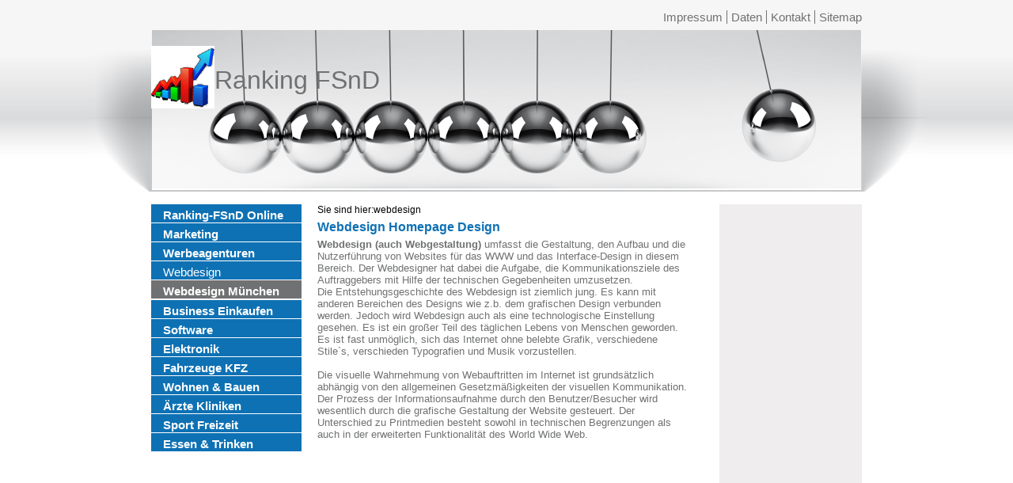

--- FILE ---
content_type: text/html; charset=utf-8
request_url: https://www.ranking-fsnd.com/page7.html
body_size: 6320
content:
<!DOCTYPE html>
<html lang="de-DE">
<head>

<meta charset="utf-8">
<!-- 
	Typo3 implementation FSnD Ltd Canada

	This website is powered by TYPO3 - inspiring people to share!
	TYPO3 is a free open source Content Management Framework initially created by Kasper Skaarhoj and licensed under GNU/GPL.
	TYPO3 is copyright 1998-2026 of Kasper Skaarhoj. Extensions are copyright of their respective owners.
	Information and contribution at https://typo3.org/
-->

<base href="https://www.ranking-fsnd.com/">


<meta name="generator" content="TYPO3 CMS" />
<meta name="description" content="Webdesign, Homepage Design, Webseiten Gestaltung, Website Design und Programmierung" />
<meta name="viewport" content="width=960, user-scalable=yes" />
<meta name="keywords" content="Webdesign, Homepage Design, Webseiten Gestaltung, Website, Design, Programmierung" />
<meta property="og:title" content="Webdesign Homepage Design Webseiten Gestaltung" />
<meta property="og:description" content="Webdesign, Homepage Design, Webseiten Gestaltung, Website Design und Programmierung" />
<meta name="twitter:card" content="summary" />
<meta name="twitter:title" content="Webdesign Homepage Design Webseiten Gestaltung" />
<meta name="twitter:description" content="Webdesign, Homepage Design, Webseiten Gestaltung, Website Design und Programmierung" />
<meta name="abstract" content="Webdesign, Homepage Design, Webseiten Gestaltung, Website Design und Programmierung" />


<link rel="stylesheet" type="text/css" href="/typo3temp/assets/compressed/merged-aaa72379421b864ea954782ac3d6dfa1-4e80631002e1e3858c7cb4d4fb118c89.css?1751210018" media="all">
<link rel="stylesheet" type="text/css" href="/typo3temp/assets/compressed/merged-bd98807db04d47a5e8dc821062b7cb78-388f5e908cf072b0097cd7e9e4b4c109.css?1754914859" media="screen,print">






<meta property="og:type" content="website" /><meta property="og:title" content="Webdesign Homepage Design Webseiten Gestaltung" /><meta property="og:description" content="Webdesign, Homepage Design, Webseiten Gestaltung, Website Design und Programmierung" /><meta property="og:site_name" content="Ranking-FSnD Online" /><meta property="og:updated_time" content="2024-03-08 13:31" /><meta name="twitter:title" content="Webdesign Homepage Design Webseiten Gestaltung" /><meta name="twitter:description" content="Webdesign, Homepage Design, Webseiten Gestaltung, Website Design und Programmierung" /><meta name="geo.region" content="DE-BY"><title>Webdesign Homepage Design Webseiten Gestaltung</title>                  
<script async src="//pagead2.googlesyndication.com/pagead/js/adsbygoogle.js"></script>
<script>
     (adsbygoogle = window.adsbygoogle || []).push({
          google_ad_client: "ca-pub-1745768737766687",
          enable_page_level_ads: true
     });
</script>
<script type="application/ld+json">{
    "@context": "https://schema.org",
    "@type": "Service",
    "name": "Webdesign Homepage Design Webseiten Gestaltung",
    "description": "Webdesign, Homepage Design, Webseiten Gestaltung, Website Design und Programmierung",
    "provider": {
        "@type": "Organization",
        "name": "Friedrich Buetefuer Software Entwicklung und Vertrieb",
        "url": "https://www.ranking-fsnd.com"
    },
    "mainEntityOfPage": {
        "@type": "WebPage",
        "@id": "https://www.ranking-fsnd.com/page7.html"
    }
}</script>
    
        <link rel="apple-touch-icon" href="https://www.ranking-fsnd.com/fileadmin/ranking-fsnd.png">
    
    <script type="application/ld+json">
        {
        "@context": "https://schema.org",
        "@type": "LocalBusiness",
        "name": "Friedrich Buetefuer Software Entwicklung und Vertrieb",
        "url": "https://www.ranking-fsnd.com/",
        "logo": "https://www.ranking-fsnd.com/fileadmin/templates/images/logo.png",
        "image": "https://www.ranking-fsnd.com/fileadmin/ranking-fsnd.jpg",
        "address": {
                    "@type": "PostalAddress",
                    "streetAddress": "Heidelberger Straße 10",
                    "postalCode": "80804",
                    "addressLocality": "München",
                    "addressCountry": {
                                       "@type": "Country",
                                       "name": "DE"
                                      }
                    },
        "telephone": "+49-89-36103463",
        "sameAs": [
        "https://www.facebook.com/Softwareprofis"
        ]
        }
        </script>


<link rel="canonical" href="https://www.ranking-fsnd.com/page7.html"/>
</head>
<body id="page">

 <center>
 <div id="topWrapper">
   <div id="top-menu">
    <ul><li class="firstMenuItem"><a href="/impressum.html" target="_self" title="Impressum für Ranking-FSnD, das Marketing Portal">Impressum</a></li><li class="menuItem"><a href="/datenschutzerklaerung.html" target="_self" title="Information zur Datensicherheit Datenschutz, Datenschutzerklärung">Daten</a></li><li class="menuItem"><a href="/kontakt.html" target="_self" title="Ranking-FSnD Kontakt">Kontakt</a></li><li class="lastMenuItem"><a href="/sitemap.html" target="_self" title="Sitemap für Ranking-FSnD">Sitemap</a></li></ul>
   </div>
   <div class="clear"></div>
 </div>
  <div id="wrapper">
   <div id="header">
    <div id="logo">
     <a href="http://www.ranking-fsnd.com" target="_self" alt="Ranking-FSnD Online"><img src="/fileadmin/templates/images/logo.png" width="80" height="79"   alt="Ranking-FSnD Online" title="Ranking-FSnD Online" ></a>
     <div id="logoTitle">Ranking FSnD</div>
    </div>
   </div>
  <div id="center-content">
   <div id="left-content">
    <div id="main-menu">
     <ul id="leftMenu"><li><a href="/" target="_self" title="Ranking-FSnD Online Portal für die Firmen Suche Werbung Marketing Bekanntmachungen für Firmen aus jeder Branche">Ranking-FSnD Online</a></li><li><a href="/marketing.html" target="_self" title="Marketing ein muss für jedes Geschäft jeden Handel und Business">Marketing</a></li><li><a href="/page6.html" target="_self" title="Werbeagenturen Netzwerke, Werbeagentur Einzelagentur, Webagentur, Internetagentur">Werbeagenturen</a></li><li>Webdesign<ul class="subLevel1"><li><a href="/homepagedesign-muenchen.html" target="_self" title="Webdesign München, Homepage Design, Webseiten Gestaltung München, Programmierung Gestaltung Realisierung">Webdesign München</a></li></ul></li><li><a href="/wirtschaft.html" target="_self" title="Wirtschaft Business Wirtschaftsberater, Business Berater">Business Einkaufen</a></li><li><a href="/software.html" target="_self" title="Software, Softwareentwicklung, Software, was ist das? Herstellung von Software">Software</a></li><li><a href="/elektronik.html" target="_self" title="Elektronik Firmen, Anbieter Empfehlungen für Zubehör, Elektronische Bauteile und Displays, Anzeigen Module, Panel Screens">Elektronik</a></li><li><a href="/fahrzeuge-kfz.html" target="_self" title="Fahrzeuge Autos KFZ jeglicher Art wie PKW LKW Motorrad Wohnwagen und mehr">Fahrzeuge KFZ</a></li><li><a href="/bauen-wohnen.html" target="_self" title="Firmen für Wohnen Bauen Verschönerung von Wohnung Haus und Garten, sowie spezielles">Wohnen & Bauen</a></li><li><a href="/arzt-klinik-chirurg.html" target="_self" title="Ärzte Kliniken Chirurgen für Behandlungen Operationen Therapien finden Sie auf unseren Seiten">Ärzte Kliniken</a></li><li><a href="/link-pages/sport-freizeit.html" target="_self" title="Anbieter für Sport und Freizeit Unterhaltung, Firmen die Ihnen Ihre Freizeitgestaltung erleichtern">Sport Freizeit</a></li><li><a href="/essen-trinken.html" target="_self" title="Wir empfehlen Restaurants, Bars, Kneipen, Biergärten Catering und Partyservices wo alles stimmt, Frische, Qualität sowie Preis Leistungverhältnis">Essen & Trinken</a></li></ul>
    </div>
   </div>
   <div id="main-content">
    <div id="breadcrumb">
     

    <style>
        #breadCrumbWrapper { position: relative; z-index: 10; width: var(--contentWidth) !important; }
        #outerWrapper:has(#teaserBox) #breadCrumb { position: absolute; right: 0; top: 1rem; }
        #breadCrumb { display: flex; justify-content: flex-start; align-items: center; column-gap: 0.5rem; position: relative; font-size: max(12px, 0.8em); color: #000000;}
        #breadCrumb > span { white-space: nowrap; }
        nav[aria-label="Breadcrumb"] ol { display: flex; gap: 0.5rem; flex-wrap: wrap; padding: 0; margin-left: 0; margin-bottom: unset; list-style: none; }
        nav[aria-label="Breadcrumb"] li::after { content: "›"; margin: 0 0.5rem; }
        nav[aria-label="Breadcrumb"] li:last-child::after { content: ""; }
    </style><nav aria-label="Breadcrumb" id="breadCrumb" itemscope itemtype="https://schema.org/BreadcrumbList"><span>Sie sind hier:</span><ol><li itemprop="itemListElement" itemscope itemtype="https://schema.org/ListItem"><span itemprop="name">webdesign</span><meta itemprop="position" content="2" /></li></ol></nav>
    
    <script type="application/ld+json">
        {
            "@context": "https://schema.org",
            "@type": "BreadcrumbList",
            "itemListElement": [
                 
                {
                    "@type": "ListItem",
                    "position": 2,
                    "name": "webdesign"
                } 
            ]
        }
    </script>



    </div>
   
<div id="c8222" class="frame frame-default frame-type-textpic frame-layout-0"><header><h1 class="">
				Webdesign Homepage Design
			</h1></header><div class="ce-textpic ce-right ce-intext"><div class="ce-bodytext"><p><strong>Webdesign (auch Webgestaltung)</strong> umfasst die Gestaltung, den Aufbau und die Nutzerführung von Websites für das WWW und das Interface-Design in diesem Bereich. Der Webdesigner hat dabei die Aufgabe, die Kommunikationsziele des Auftraggebers mit Hilfe der technischen Gegebenheiten umzusetzen.<br>Die Entstehungsgeschichte des Webdesign ist ziemlich jung. Es kann mit anderen Bereichen des Designs wie z.b. dem grafischen Design verbunden werden. Jedoch wird Webdesign auch als eine technologische Einstellung gesehen. Es ist ein großer Teil des täglichen Lebens von Menschen geworden. Es ist fast unmöglich, sich das Internet ohne belebte Grafik, verschiedene Stile`s, verschieden Typografien und Musik vorzustellen.<br><br>Die visuelle Wahrnehmung von Webauftritten im Internet ist grundsätzlich abhängig von den allgemeinen Gesetzmäßigkeiten der visuellen Kommunikation. Der Prozess der Informationsaufnahme durch den Benutzer/Besucher wird wesentlich durch die grafische Gestaltung der Website gesteuert. Der Unterschied zu Printmedien besteht sowohl in technischen Begrenzungen als auch in der erweiterten Funktionalität des World Wide Web.</p></div></div></div>


<div id="c34305" class="frame frame-default frame-type-shortcut frame-layout-0"><div id="c29296" class="frame frame-default frame-type-html frame-layout-0"><div class="respAdsense"><script async src="//pagead2.googlesyndication.com/pagead/js/adsbygoogle.js"></script><!-- respWINDefault --><ins class="adsbygoogle"
     style="display:block"
     data-ad-client="ca-pub-1745768737766687"
     data-ad-slot="2908209384"
     data-ad-format="auto"></ins><script>
(adsbygoogle = window.adsbygoogle || []).push({});
</script></div></div></div>


<div id="c8223" class="frame frame-default frame-type-textpic frame-layout-0"><header><h2 class="">
				Professionelles Webdesign
			</h2></header><div class="ce-textpic ce-right ce-intext"><div class="ce-bodytext"><p><strong>Neben dem professionellen Transport von Information und Corporate Identity </strong>geht es bei der <strong>Gestaltung von Websites um die Benutzerfreundlichkeit</strong> (Usability). Navigation und Aufbau der Websites sollen möglichst vielen Menschen entgegenkommen. Hier erfahren viele behinderte Menschen Nachteile, da sie Websites benötigen, die barrierefrei gestaltet sind. Die praktische Umsetzung einer weitgreifenden Benutzerfreundlichkeit schränkt entweder die gestalterischen Möglichkeiten ein oder erfordert höheren Aufwand in Technik und Gestaltung.<br><br>Werden in einem Hypertext zu viele Wahlmöglichkeiten durch Links gegeben, kann dies außerdem zu einer Konfusion beim Nutzer, dem so genannten Lost in Hyperspace führen.<br><br>Zur Benutzerfreundlichkeit kommt die Forderung der Zugänglichkeit (Accessibility), z.B. durch Vermeidung von Techniken, die Informationen nur mit einem bestimmten Webbrowser erreichbar machen, oder durch das Schaffen von (Text-)Alternativen zu multimedialen Inhalten. Flash und andere Browser-Erweiterungen müssen deswegen nicht grundsätzlich vermieden werden, es sollte jedoch sichergestellt sein, dass der Inhalt ohne diese Techniken voll abrufbar bleibt.<br>Ein wichtiger Aspekt beim Webdesign ist eine korrekte Textauszeichnung und Kenntnisse in Webtypografie. Aufgrund der zurzeit noch wesentlich schlechteren Auflösungen von Bildschirmen gegenüber Printmedien werden oft spezielle, auf die Anzeige am Bildschirm optimierte Schriften eingesetzt.<br>Während Webseiten für die Browser-Generationen 4 (Netscape 4 und Internet Explorer 4) noch sehr unterschiedlich geschrieben wurden und Browserweichen erforderlich waren, kann der Webentwickler in den aktuellen Versionen (Mozilla Firefox, Internet Explorer, Opera, Konqueror, usw.) eine mehr oder weniger weitgehende Unterstützung der Standards des W3C erwarten.</p></div></div></div>


<div id="c34306" class="frame frame-default frame-type-shortcut frame-layout-0"><div id="c29296" class="frame frame-default frame-type-html frame-layout-0"><div class="respAdsense"><script async src="//pagead2.googlesyndication.com/pagead/js/adsbygoogle.js"></script><!-- respWINDefault --><ins class="adsbygoogle"
     style="display:block"
     data-ad-client="ca-pub-1745768737766687"
     data-ad-slot="2908209384"
     data-ad-format="auto"></ins><script>
(adsbygoogle = window.adsbygoogle || []).push({});
</script></div></div></div>


<div id="c8224" class="frame frame-default frame-type-textpic frame-layout-0"><header><h3 class="">
				Webdesign und Printlayout unterscheiden sich in Gestaltung oder Präsentation einer Publikation.
			</h3></header><div class="ce-textpic ce-right ce-intext"><div class="ce-bodytext"><p>Ein großer Unterschied zu den Printmedien ist die herangezogene Maßeinheit. Während im Printbereich mit absoluten Einheiten (z. B. metrischen Einheiten) und einer bekannten definierten Größe des Mediums gearbeitet wird, ist beim Webdesign die Größe und Beschaffenheit des Ausgabemediums nicht bekannt. Jedoch gibt es im Web absolute und relative Maßeinheiten, des Weiteren sogar Mischungen dieser.[6] Weit verbreitet ist die Verwendung der pseudoabsoluten Maßeinheit Pixel. Pseudoabsolut, da ein Pixel je nach Ausgabegerät eine variierende Größe aufweist. Von vielen Webdesignern wird oft gefordert, dass ausschließlich relative Angaben Verwendung finden dürfen, da man nie wisse welche Ausgabegeräte zum Einsatz kommen. In der Praxis erweisen sich hierbei jedoch diverse Probleme, wie die teilweise variierende und manchmal nicht nachvollziehbare Interpretation von relativen Angaben der unterschiedlichen Browser (z. B. die Interpretation der Angabe bei Rahmen durch den Internet Explorer bis Version 10).</p></div></div></div>


<div id="c34807" class="frame frame-default frame-type-textpic frame-layout-0"><div class="ce-textpic ce-left ce-intext"><div class="ce-gallery" data-ce-columns="1" data-ce-images="1"><div class="ce-row"><div class="ce-column"><figure class="image"><img class="image-embed-item" title="Webseiten Übersetzung, Beglaubigte Übersetzungen Dokumente in allen Sprachen" alt="Webseiten Übersetzung, Beglaubigte Übersetzungen Dokumente in allen Sprachen" src="/fileadmin/_processed_/6/c/csm_kitz-at_20a5c11ebd.png" width="160" height="118" /></figure></div></div></div><div class="ce-bodytext"><p><em><strong><a href="https://www.kitz-global.at" title="Webseiten Übersetzung, Beglaubigte Übersetzungen Dokumente in allen Sprachen" target="_blank">Webseiten Übersetzung, Beglaubigte Übersetzungen Dokumente in allen Sprachen</a></strong></em>&nbsp;</p><p>Kitz Global Österreich ist eine weltweit agierende, ISO-zertifizierte Übersetzungsagentur.<br> Für den Bedarf an Fachübersetzungen, beglaubigten Übersetzungen, oder auch juristischen Übersetzungen in allen Sprachen ist Kitz Global ihr bester Ansprechpartner.<br> Mit über 3000 hochqualifizierten, erfahrenen Übersetzern und bestens ausgebildeten Fachkräften rund um den Globus werden ihnen Top-Übersetzungen mit Spitzenqualität bereitgestellt.<br> Eine Verfügbarkeit von 7 Tage die Woche bietet das Team ihnen eine schnelle Express Lieferung mit absoluter Termintreue.<br><a href="https://www.kitz-global.at" title="Kitz Global Deutschland" target="_blank">Kitz Global Deutschland</a></p></div></div></div>


<div id="c34307" class="frame frame-default frame-type-shortcut frame-layout-0"><div id="c29296" class="frame frame-default frame-type-html frame-layout-0"><div class="respAdsense"><script async src="//pagead2.googlesyndication.com/pagead/js/adsbygoogle.js"></script><!-- respWINDefault --><ins class="adsbygoogle"
     style="display:block"
     data-ad-client="ca-pub-1745768737766687"
     data-ad-slot="2908209384"
     data-ad-format="auto"></ins><script>
(adsbygoogle = window.adsbygoogle || []).push({});
</script></div></div></div>


   </div>
   <div id="right-content">
    <div id="contact">
<div id="c34686" class="frame frame-default frame-type-shortcut frame-layout-0"><div id="c29296" class="frame frame-default frame-type-html frame-layout-0"><div class="respAdsense"><script async src="//pagead2.googlesyndication.com/pagead/js/adsbygoogle.js"></script><!-- respWINDefault --><ins class="adsbygoogle"
     style="display:block"
     data-ad-client="ca-pub-1745768737766687"
     data-ad-slot="2908209384"
     data-ad-format="auto"></ins><script>
(adsbygoogle = window.adsbygoogle || []).push({});
</script></div></div></div>


<div id="c52" class="frame frame-default frame-type-image frame-layout-0"><div class="ce-image ce-center ce-above"><div class="ce-gallery" data-ce-columns="1" data-ce-images="1"><div class="ce-outer"><div class="ce-inner"><div class="ce-row"><div class="ce-column"><figure class="image"><img class="image-embed-item" title="Promotion Link Promoting Domain Werbung" alt="Promotion Link Promoting Domain Werbung" src="/fileadmin/_processed_/9/6/csm_weltkugel_75996339e9.jpg" width="100" height="94" /></figure></div></div></div></div></div></div></div>

</div>
    
   </div>
   <div class="clear"></div>
  </div>
  </div>
  </center>
  <div id="footer">
   <center>
   <div id="footerContent">
   <div id="copyright">
    
<div id="c14" class="frame frame-default frame-type-text frame-layout-0"><p>© copyright Ranking-FSnD Online Marketing </p></div>


   </div>
   </div>
   </center>
  </div>
<!-- debug:
 Browser: 
 Page layout: 0
 Page level: 2
-->

<script src="/typo3temp/assets/compressed/merged-be433a56664b354e4eb1a1940c1bd4aa-b3901c493ce84a1fb6c1f0546d588617.js?1751196709" type="text/javascript"></script>
<script src="/typo3temp/assets/compressed/merged-ee9c8289f3cdea8a640f886a735c645b-6e66158f8d68b21ae5e31933b3950f36.js?1769014529" type="text/javascript"></script>

<script type="text/javascript"></script>
</body>
</html>

--- FILE ---
content_type: text/html; charset=utf-8
request_url: https://www.google.com/recaptcha/api2/aframe
body_size: 266
content:
<!DOCTYPE HTML><html><head><meta http-equiv="content-type" content="text/html; charset=UTF-8"></head><body><script nonce="sUuDqZJNg01BqmrwYOPSnw">/** Anti-fraud and anti-abuse applications only. See google.com/recaptcha */ try{var clients={'sodar':'https://pagead2.googlesyndication.com/pagead/sodar?'};window.addEventListener("message",function(a){try{if(a.source===window.parent){var b=JSON.parse(a.data);var c=clients[b['id']];if(c){var d=document.createElement('img');d.src=c+b['params']+'&rc='+(localStorage.getItem("rc::a")?sessionStorage.getItem("rc::b"):"");window.document.body.appendChild(d);sessionStorage.setItem("rc::e",parseInt(sessionStorage.getItem("rc::e")||0)+1);localStorage.setItem("rc::h",'1769102216162');}}}catch(b){}});window.parent.postMessage("_grecaptcha_ready", "*");}catch(b){}</script></body></html>